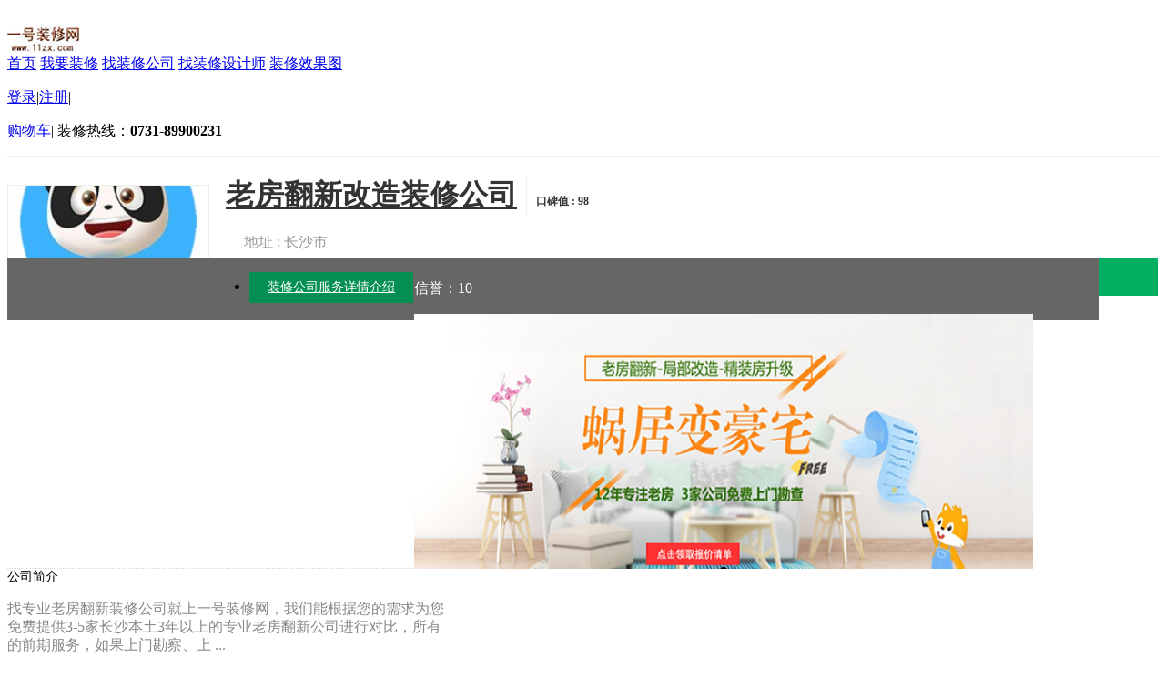

--- FILE ---
content_type: text/html; charset=UTF-8
request_url: http://changsha.11zx.com/company-274.html
body_size: 5113
content:
﻿﻿<!DOCTYPE html><html xmlns="http://www.w3.org/1999/xhtml"><head><meta http-equiv="Content-Type" content="text/html; charset=utf-8" />
<title>老房翻新改造装修公司_老房翻新改造装修公司_长沙装修网,长沙老房改造装修公司,长沙装饰公司,长沙装修</title>
<meta name="keywords" content="老房翻新改造装修公司,老房翻新改造装修公司" />
<meta name="description" content="找专业老房翻新装修公司就上一号装修网，我们能根据您的需求为您免费提供3-5家长沙本土3年以上的专业老房翻新公司进行对比，所有的前期服务，如果上门勘察、上门量房、前期设计、接送看装修工地或样板间都是免费的。老房翻新需要注意到事项主要有以下几点：第一是根据翻新的程度可以分为老房全房翻新与老房局部改造；第二是全房翻新的难度会比较小，只需要在新房装修的费用基础上加上拆除费用即可，但如果是局部改造就难度会比…" />
<link rel="stylesheet" href="http://www.11zx.com/static/ui/j.ui.css" type="text/css" />
<link rel="stylesheet" href="http://www.11zx.com/static/style/kt.widget.css" type="text/css" />
<link rel="stylesheet" href="http://www.11zx.com/static/style/common.css" type="text/css" />
<link type="text/css" rel="stylesheet" href="/themes/default/static/css/public.css" />
<link type="text/css" rel="stylesheet" href="/themes/default/static/css/style.css" />
<script type="text/javascript">window.URL={"domain":"11zx.com","url":"", "res":"http://www.11zx.com/static", "img":"http://www.11zx.com/attachs","city":"http://changsha.11zx.com"};window.G={"city":"长沙"};</script>
<script src="http://libs.baidu.com/jquery/1.9.1/jquery.min.js"></script>
<script type="text/javascript"  src="http://www.11zx.com/static/script/kt.j.js"></script>
<script type="text/javascript"  src="http://www.11zx.com/static/script/kt.js"></script>
<script type="text/javascript"  src="http://www.11zx.com/static/ui/j.ui.js"></script>
<script type="text/javascript"  src="http://www.11zx.com/static/script/widget.login.js"></script>
<script type="text/javascript"  src="http://www.11zx.com/static/script/widget.msgbox.js"></script>
<script type="text/javascript"  src="/themes/default/static/js/scroll.js"></script>
<script type="text/javascript"  src="http://www.11zx.com/static/script/common.js"></script>
<link rel="stylesheet" type="text/css" href="/themes/xiaobihu/static/css/append.css"/> 


<!-- <div style="margin: 0px auto; width: 1200px; display: block;" id="js_ads_banner_top">
<ul>
<li><a href="/price.html" target=""><img src="/ad/db1.jpg" alt="长沙装修网,长沙老房改造装修公司,长沙装饰公司,长沙装修" text="长沙装修网,长沙老房改造装修公司,长沙装饰公司,长沙装修" width="1200" height="90"></a></li>

</ul>
</div>
<div style="margin: 0px auto; width: 1200px; display: none;" id="js_ads_banner_top_slide">
<ul>
<li><a href="/price.html" target=""><img src="/ad/db.jpg" alt="长沙装修网,长沙老房改造装修公司,长沙装饰公司,长沙装修" text="长沙装修网,长沙老房改造装修公司,长沙装饰公司,长沙装修" width="1200" height="400"></a></li>

</ul>
</div>
<script>
if ($("#js_ads_banner_top_slide").length){
	var $slidebannertop = $("#js_ads_banner_top_slide"),$bannertop = $("#js_ads_banner_top");
	setTimeout(function(){$bannertop.slideUp(1000);$slidebannertop.slideDow(1000);},2500);
	setTimeout(function(){$slidebannertop.slideUp(1000,function (){$bannertop.slideDown(1000);});},8500);
}
</script> --></head><body class="smallpage"><iframe id="miniframe" name="miniframe" style="display:none;"></iframe><!--头部内容开始--><div class="sub_nav">	<div class="subwd">		<a href="http://changsha.11zx.com/" class="pic lt"><img src="http://www.11zx.com//themes/default/static/images/sub_logo.png" /></a>		<div class="lt"><a href="http://changsha.11zx.com/">首页</a>			<a href="http://changsha.11zx.com/tenders/">我要装修</a>			<a href="http://changsha.11zx.com/gs/">找装修公司</a>			<a href="http://changsha.11zx.com/designer/">找装修设计师</a>			<a href="http://changsha.11zx.com/case/">装修效果图</a>		</div>		<div class="rt">						<p class="lt"><a href="http://changsha.11zx.com/passport/"><font class="login_ico denglu_ico"></font>登录</a>|<a href="http://changsha.11zx.com/passport/reg">注册</a>|</p>						<p class="lt sub_nav_prt">			<a href="http://changsha.11zx.com/trade/cart/"><font class="login_ico shipCar_ico"></font>购物车</a>|			<span><font class="ico_list in_t_tel_ico"></font>装修热线：<b class="fontcl2">0731-89900231</b></span></p>		</div>		<div class="cl"></div>	</div></div><script type="text/javascript">(function(K, $){$(".top_nav_login li").mouseover(function(){	$(this).find('.top_nav_login_son').show();}).mouseout(function(){	$(this).find('.top_nav_login_son').hide();});})(window.KT, window.jQuery);</script>
<link rel="stylesheet" type="text/css" href="http://www.11zx.com//themes/default/company/kemi-v1/style.css"/>
<!--装修公司头部开始-->
<div class="company_top">
	<div class="subwd km-top">
		<div class="logo-w"><img src="http://www.11zx.com/attachs/photo/201904/20190409_0E37DEE71819B4EA425514DC51F0CB89.jpg" class="lt pic" /></div>
		<div class="company_top_lt lt">
			<h1><a href="http://changsha.11zx.com/company-274.html" title="老房翻新改造装修公司">老房翻新改造装修公司</a>
				<span class="score">口碑值 : 98</span>
            </h1>
            <div class="gs_level">
										<span class="addr">地址 : 长沙市</span>
        	</div>
		</div>
		<div class="share">
			<div class="article-share bdsharebuttonbox bdshare-button-style0-32" data-bd-bind="1476739030519">
			    <span>分享到：</span>
			      <a class="bds_weixin" data-cmd="weixin" title="分享到微信"></a>
					    <script>window._bd_share_config = { "common": { "bdSnsKey": {}, "bdText": "", "bdMini": "2", "bdMiniList": false, "bdPic": "", "bdStyle": "0", "bdSize": "32" }, "share": {} }; with (document) 0[(getElementsByTagName('head')[0] || body).appendChild(createElement('script')).src = 'http://bdimg.share.baidu.com/static/api/js/share.js?v=89860593.js?cdnversion=' + ~(-new Date() / 36e5)];</script>
			</div>
    	</div>
		<div class="cl"></div>
	</div>
</div>
<div class="company_nav mb10">
	<div class="subwd">
		<ul class="lt hoverno">
			<li><a href="http://changsha.11zx.com/company-274.html" class="current">装修公司服务详情介绍</a></li>
			</ul>
		<div class="rt company_nav_rt"><p>信誉：10</p></div>
		<div class="cl"></div>
	</div>
</div> 
<!--装修公司头部结束-->
<div class="subwd mt20"> 
	<!--主体左边内容开始-->
	<div class="mb10 com_banner">
		<div bxSlider="company_banner"> 
			
						<div class="slider"><a><img src="http://www.11zx.com/attachs/default/company_banner.jpg" width="680" height="280"></a></div>
			 
		</div>
	</div>
	<div class="sub_com_rt rt">
		<div class="km-about">
			<span>公司简介</span>
			<p>找专业老房翻新装修公司就上一号装修网，我们能根据您的需求为您免费提供3-5家长沙本土3年以上的专业老房翻新公司进行对比，所有的前期服务，如果上门勘察、上 ...</p>
		</div>
		<div class="text_con">
            <p class="text_con_server">
                <span>服务区域 : </span>
                    <b>市辖区、长沙</b>
            </p>
            <p class="text_con_work">
                <span>业务范畴 : </span>
                    <b>整体、家装、公装、局部</b>
            </p>
        </div>
        <div class="text_foot">
                <span title="真免费量房"><i class="ke--mi i1">&#xe605;</i>真免费量房</span>
            	<span title="真免费预算报价"><i class="ke--mi i2">&#xe604;</i>真免费预算报价</span>
                <span title="本地5年以上装修公司"><i class="ke--mi i3">&#xe606;</i>本地5年以上装修公司</span>
        </div>
        <div class="text_middel">
            <span>已有<b>1673</b>人预约</span>
            <span>预约热线：<b>0731-89900231</b></span>
            <a href="/index.php?gs/yuyue-274.html" mini-load="免费预约装修公司报价" mini-width="400" class="btn_sub_tuan btn">免费预约报价</a>
        </div>
	</div>
	<div class="km--tender mt15">
	<style type="text/css">

	</style>
		<div class="com-adv">
			<h3>申请定制设计<span>一键获取<font class="col-ml">精准报价</font></span></h3>
			<div class="adv-ico">
				<a href="http://changsha.11zx.com/tenders/index-1.html"><i class="icon-1 ke--mi">&#xe608;</i>免费设计</a>
				<a href="http://changsha.11zx.com/tenders/index-2.html"><i class="icon-2 ke--mi">&#xe607;</i>免费报价</a>
				<a href="http://changsha.11zx.com/tenders/index-3.html"><i class="icon-3 ke--mi">&#xe609;</i>免费量房</a>
				<a href="http://changsha.11zx.com/tenders/index-4.html"><i class="icon-4 ke--mi">&#xe60a;</i>免费验房</a>
			</div>
		</div>
		<div class="km-bid">
			<form action="/tenders/save" mini-form="fast-tenders" method="post">
		        <input type="hidden" name="data[from]" value="TSJ">
		        <div class="kmdiva">
			        <input type="text" name="data[contact]" class="text full" placeholder="姓名及方便联系时间">
			        <input type="text" name="data[mobile]" class="text full" placeholder="请输入您的手机号码">
		        	<input type="text" name="data[house_mj]" class="text long" placeholder="请输入房屋建筑面积" />
		        	<select name="data[budget_id]" class="text long"><option value="8">8万以上</option>
<option value="7">5-8万</option>
<option value="6">3万-5万</option>
<option value="5">3万以下</option>
</select>
		        </div>
		        <span class="ico_btn">
		            <input type="submit" value="免费申请" class="btn btn--apply">
		        </span>
		    </form>
		</div>
	</div>
		<div class="cl"></div>
			<div class="introduction">
			    <ul>
			        <li>
			            <i class="i-01"></i>
			            <div class="txt">
			                <h6>免费量房设计</h6>
			                <p>装修立省30%</p>
			            </div>
			        </li>
			        <li>
			            <i class="i-02"></i>
			            <div class="txt">
			                <h6>多套设计方案</h6>
			                <p>一定有你满意的</p>
			            </div>
			        </li>
			        <li>
			            <i class="i-03"></i>
			            <div class="txt">
			                <h6>免费参观工地</h6>
			                <p>眼见为实更放心</p>
			            </div>
			        </li>
			        <li>
			            <i class="i-04"></i>
			            <div class="txt">
			                <h6>5年以上装修公司</h6>
			                <p>做的久更有保障</p>
			            </div>
			        </li>
			    </ul>
			</div>
	</div>
</div> 
<!--底边内容开始-->
﻿<div class="sub_footer">
    <p><a href="http://changsha.11zx.com/about-567.html">关于我们</a> | <a href="http://changsha.11zx.com/about-mobile.html">手机装修</a> | <a href="http://changsha.11zx.com/about-contact.html">联系我们</a> | <a href="http://changsha.11zx.com/about-about.html">关于我们</a>  </p>
    <p>一号装修网 2009-2021 www.11zx.com  <a href="https://beian.miit.gov.cn"> ICP备案：湘ICP备18006867-1号 公安备案号: 43010502000678</a></p>
    <p><span class="main_footer_bm_ico index_ico"></span></p>
</div>
<!--底边内容结束-->
<div class="rightNav">
    <ul>
        <li>
            <div class="show">
                <span class="ico icoQq"></span>
                <p>在线客服</p>
            </div>
            <div kefu='qq' class="hidden">
                <div class="hidden_cont hiddenQq">
                    <span class="span_ab"></span>
                    <p class="title">在线咨询</p>
                    <a target="_blank" href="http://wpa.qq.com/msgrd?v=3&uin=2544038000&site=11zx.com&menu=yes" title="长沙装修网,长沙老房改造装修公司,长沙装饰公司,长沙装修" class="ico_list qq_ico"></a>                    <p>服务时间：</p>
                    <p>9:00--18:00</p>
                </div>
            </div>
        </li>
        <li>
            <div class="show">
                <span class="ico icoWx"></span>
                <p>官方微信</p>
            </div>
            <div kefu='wx' class="hidden">
                <div class="hidden_cont hiddenWx">
                    <span class="span_ab"></span>
                    <img src="http://www.11zx.com/attachs/photo/202206/20220606_90FA2D3C518E30EED734E8B0FF0AD280.jpg" width="86" height="86"/>
                    <p class="title">微信扫一扫</p>
                </div>
            </div>
        </li>
        <li>
            <div class="show">
                <span class="ico icoTel"></span>
                <p>联系电话</p>
            </div>
            <div kefu='tel' class="hidden">
                <div class="hidden_cont hiddenTel">
                    <span class="span_ab"></span>
                    <p><b class="fontcl2">0731-89900231</b></p>
                </div>
            </div>
        </li>
        <li class="re_top">
            <div class="show">
                <span class="ico icoTop"></span>
                <p>返回顶部</p>
            </div>
        </li>
    </ul>
</div>
<script type="text/javascript">
$(document).ready(function(){
    $(".rightNav ul li").mouseenter(function(){
        $(this).find(".show").addClass('current');
        $(this).find("[kefu]").stop(true,true).fadeIn();
    }).mouseleave(function(){
        $(this).find(".show").removeClass('current');
        $(this).find("[kefu]").stop(true,true).fadeOut();
    });
    $(".rightNav ul li [kefu]").mouseenter(function(){
        $(this).show();
        $(this).prev("li").addClass("current");
    }).mouseleave(function(){
        $(this).stop(true).fadeOut();
        $(this).prev("li").removeClass("current");
    });     
    $('.rightNav li.re_top').click(function(event) {
        $('html,body').animate({
            scrollTop: 0
        }, 200);
        return false;
    }); 
});
</script>
<link rel="stylesheet" href="http://www.11zx.com/static/script/bxslider/jq.bxslider.css" type="text/css" />
<script type="text/javascript"  src="http://www.11zx.com/static/script/bxslider/jq.bxslider.min.js"></script>
<script type="text/javascript">
(function(K, $){
$(document).ready(function(){
    $('[bxSlider]').bxSlider({ mode: 'fade',captions: true, auto:true});
});
})(window.KT, window.jQuery);
</script>
<p class="none"><script>
var _hmt = _hmt || [];
(function() {
  var hm = document.createElement("script");
  hm.src = "https://hm.baidu.com/hm.js?0be33effa594f1a82bbb6561adb98c60";
  var s = document.getElementsByTagName("script")[0]; 
  s.parentNode.insertBefore(hm, s);
})();
</script></p>
</body>
</html>

--- FILE ---
content_type: text/css
request_url: http://www.11zx.com//themes/default/company/kemi-v1/style.css
body_size: 3771
content:
@font-face{font-family:ke--mi;src:url(//at.alicdn.com/t/font_1477038555_142683.eot);src:url(//at.alicdn.com/t/font_1477038555_142683.eot?#iefix) format('embedded-opentype'),url(//at.alicdn.com/t/font_1477038555_142683.woff) format('woff'),url(//at.alicdn.com/t/font_1477038555_142683.ttf) format('truetype'),url(//at.alicdn.com/t/font_1477038555_142683.svg#ke--mi) format('svg');}
.ke--mi{font-style:normal;font-size:16px;font-family:ke--mi!important;-webkit-font-smoothing:antialiased;-webkit-text-stroke-width:.2px;-moz-osx-font-smoothing:grayscale;}
.subwd{position:relative;width:1200px;}
.mt20{margin-top:20px;}
.company_top{border-top:1px solid #eee;background:#FFF;}
.company_top .km-top{position:relative;margin-top:20px;height:90px;}
.company_top .logo-w{position:absolute;bottom:-42px;left:0;float:left;width:220px;height:120px;border:1px solid #EEE;}
.company_top .logo-w img{position:absolute;bottom:0;left:0;width:220px;height:120px;}
.company_nav .hoverno{float:left;margin-left:226px;}
.company_top_lt h1 a{display:inline-block;padding-right:10px;border-right:1px solid #EEE;color:#333;}
.company_top_lt h1 .score{padding-left:2px;color:#333;font-size:12px;}
.company_top_lt .gs_level{overflow:hidden;margin:6px 0;height:16px;line-height:14px;}
.company_top_lt .gs_level{color:#333;}
.company_top_lt .gs_level .level_ico{margin-right:2px;}
.company_top_lt .gs_level .addr{margin-left:20px;color:#999;}
.company_top_rt{background:#eee;color:#333;}
.company_top .share{float:right;padding-top:26px;}
.company_top .share span{float:left!important;}
.bdsharebuttonbox a{display:inline-block!important;margin:0 0 0 5px!important;margin-bottom:0!important;width:24px!important;height:24px!important;background:url(img/share.png) no-repeat!important;text-indent:0!important;opacity:.8!important;cursor:pointer!important;}
.bdsharebuttonbox a.bds_qzone{background-position:0 -65px!important;}
.bdsharebuttonbox a.bds_tsina{background-position:0 0!important;}
.bdsharebuttonbox a.bds_weixin{background-position:0 -33px!important;}
.bdsharebuttonbox a.bds_tqq{background-position:0 -163px!important;}
.bdsharebuttonbox a.bds_sqq{background-position:0 -98px!important;}
.bdsharebuttonbox a.bds_count,.bdsharebuttonbox a.bds_more{position:relative!important;top:-4px!important;width:auto!important;height:auto!important;background:0 0!important;}
.com_ico{display:inline-block;margin:0 3px;}
.company_top_lt{margin:10px 0 0 240px;color:#fff;}
.com_tel{width:24px;height:24px;background-position:0 0;}
.com_phone{width:18px;height:24px;background-position:-27px 0;}
.company_nav{width:100%;background:#333;}
.company_nav ul li{float:left;margin-right:1px;}
.company_nav ul a{display:inline-block;padding:8px 20px;color:#fff;font-size:14px;}
.company_nav ul a.current,.company_nav ul a:hover{background:#666;}
.company_nav_rt{padding:8px 10px;background:#666;color:#fff;}
.company_top_rt .code{position:absolute;top:0;left:-110px;padding:5px 10px;height:100px;background-color:#fff;text-align:center;}
.company_top_rt .code p{margin-top:-3px;margin-bottom:3px;color:#333;font-weight:700;}
.company_top_rt .code img{width:90px;height:90px;}
.sub_com_lt{width:680px;}
.sub_com_rt{width:490px;height:279px;border-bottom:1px dotted #d8d8d8;}
.com_intro_top{width:350px;}
.com_intro_top .com_box{height:130px;}
.com_banner{float:left;overflow:hidden;width:680px;height:280px;}
.more_ico{width:12px;height:12px;background-position:-51px -1px;}
.com_title a{font-size:12px;}
.com_box{border-top:1px solid #ccc;background:#f8f8f8;}
.com_pinglun ul li{padding:2px 0;}
.bz_metals{display:inline-block;height:18px;border:1px solid #03bb98;background:#fff;color:#03bb98;font-size:12px;line-height:22px;}
.bz_metals font{margin-right:0;width:18px;height:19px;background-position:-51px -63px;vertical-align:top;}
.sub_com_list{border-right:1px solid #e3e3e3;border-bottom:1px solid #e3e3e3;}
.sub_com_list td{float:left;width:85px;border:1px solid #e3e3e3;border-right:none;border-bottom:none;text-align:center;font-size:14px;}
.sub_com_list b{font-size:18px;}
.sub_com_add{padding:5px 10px;height:78px;}
.com_add{width:14px;height:20px;background-position:-67px 0;}
.sub_com_tpbt{margin-bottom:5px;}
.sub_com_tpbt .btn{margin-right:10px;}
.com_youhui{height:130px;}
.com_youhui div.rt{width:90px;}
.com_youhui p{text-align:center;}
.com_youhui p.center{margin:5px auto;width:60px;font-size:14px;}
.com_youhui .opacity_img,.com_youhui .opacity_img img{width:145px;height:120px;}
.time_ico{width:19px;height:19px;background-position:-83px 0;}
.com_pinglun{overflow:hidden;padding:0 10px;height:200px;}
.video{overflow:hidden;width:260px;height:200px;background:#f5f5f5;}
.com_yuyue span,.com_yuyue_title span{display:inline-block;width:30%;text-align:center;line-height:32px;}
.com_yuyue_title{border-bottom:1px solid #e3e3e3;background:#ddd;}
.com_yuyue span.mid,.com_yuyue_title span.mid{width:40%;}
.com_yuyue_box{overflow:hidden;height:195px;}
ul.com_case li{float:left;margin:10px 5px;}
ul.com_case li img{width:290px;height:210px;}
ul.com_case li a.yuyue{position:absolute;top:10px;left:10px;display:none;padding:0 5px;background:#fe7902;color:#fff;font-size:14px;}
.com_site li{margin:15px 0;padding:15px 0;border-bottom:1px dotted #d8d8d8;}
ul.com_youhui_ul li,ul.com_youhui_ul li img{width:310px;}
ul.com_youhui_ul li img{height:230px;}
ul.com_youhui_ul li{margin-left:20px;}
.company_lt{width:200px;}
.company_lt_intro{padding:10px 20px;background:#f8f8f8;font-size:14px;}
.company_lt_intro .pic{width:160px;height:160px;border:1px solid #e3e3e3;}
.company_lt_intro .com_pingf{margin-top:10px;border-top:1px dashed #ccc;}
.company_lt_intro .com_pingf p.title{text-align:center;}
.company_lt_intro .com_pingf p{line-height:22px;}
.company_rt{width:980px;}
.sub_com_title{border-bottom:1px solid #e3e3e3;}
.sub_com_title b{padding-bottom:2px;border-bottom:2px solid #fe7902;}
ul.sub_com_de_list li{float:left;margin:5px 0 5px 8px;padding:8px;width:310px;}
ul.sub_com_de_list li.first{margin-left:0;}
ul.sub_com_de_list li a.pic img{width:150px;height:150px;border:1px solid #e3e3e3;}
.sub_com_de_rt{width:48%;}
.sub_com_contro{padding:10px 0;}
.sub_com_contro img.video{float:left;margin-right:10px;}
.zizhi_box{float:left;margin:8px;}
.zizhi_box img{width:230px;height:180px;border:3px solid #ccc;}
.zizhi_box p{text-align:center;}
.sub_com_contro img.map{padding:2px;width:750px;height:300px;border:1px solid #ccc;}
.huifu{color:#976701;}
.sub_com_pinglun table{width:99%;}
.sub_com_pinglun td{padding:5px 0;vertical-align:top;}
.sub_com_pinglun input.long{width:50%;}
.sub_com_pinglun input.full,.sub_com_pinglun textarea.full{width:100%;}
.company_nav{width:100%;height:42px;background:#01AF63;}
.company_nav ul a.current,.company_nav ul a:hover{background:#038F52;}
.shopList{background:#f3eae1;}
.shopList ul li{float:left;margin:5px 0 5px 8px;width:76px;background:#fff;text-align:center;font-size:14px;}
.shopList ul li b{font-weight:700;font-size:16px;}
.sub_com_tpbt .btn{border-radius:0;background:#e7691e;}
.nw_com_intro{height:250px;}
.com_box{padding:0;border-top:none;background:#fff;}
.com_title b small{margin-left:10px;color:#999;font-weight:400;font-size:12px;}
.nw_sub_com_design{margin-top:10px;margin-right:-100px;height:125px;}
.nw_sub_com_design li{float:left;margin-right:11px;width:240px;height:130px;}
.nw_sub_com_design li a{float:left;width:70px;height:70px;}
.nw_sub_com_design li a img{width:70px;height:70px;border-radius:100px;}
.nw_sub_com_design li .kmtxt{float:left;margin-left:15px;width:140px;}
.nw_sub_com_design li .kmtxt h6{font-weight:100;font-size:16px;}
.nw_sub_com_design li .kmtxt p{height:22px;line-height:22px;}
.nw_sub_com_design li .anli-yy{float:left;margin-top:10px;width:240px;height:34px;line-height:34px;}
.nw_sub_com_design li .anli-yy a{display:inline-block;margin-right:10px;width:90px;height:34px;color:#FFF;text-align:center;}
.nw_sub_com_design li .anli-yy a.al{background:#ff890b;}
.nw_sub_com_design li .anli-yy a.yy{background:#888;}
.nw_show_box{float:left;margin-left:30px;width:442px;}
.nw_show_box_first{margin-left:0;}
.nw_show_box_first li{height:32px;border-bottom:1px dashed #ddd;line-height:32px;}
.nw_show_box h3 span,.nw_show_video h3 span{display:inline-block;padding:0 10px;}
.nw_show_video{width:260px;}
.nw_show_box h3.org span{border-top:1px solid #e7691e;color:#e7691e;}
.nw_show_box h3.gre span{border-top:1px solid #4c9b86;color:#4c9b86;}
.nw_show_video h3.blu span{border-top:1px solid #4e80c3;color:#4e80c3;}
.nw_com_pinglun div.lt img{margin-top:5px;width:40px;height:40px;border-radius:30px;}
.nw_com_pinglun ul li div.rt{width:380px;}
.nw_com_pinglun ul li div.rt p{overflow:hidden;height:30px;line-height:30px;}
.nw_com_case .bf{float:left;width:200px;}
.nw_com_case li.before{margin-bottom:10px;width:200px;height:150px;}
.nw_com_case li.before img{width:200px;height:150px;}
.nw_com_case li.after{float:right;width:780px;height:468px;}
.nw_com_case li.after img{width:780px;height:468px;}
.km-about{float:left;width:490px;height:80px;border-bottom:1px dotted #d8d8d8;}
.km-about span{font-size:14px;}
.km-about p{color:#888;line-height:20px;}
.sub_com_rt .text_con{float:left;overflow:hidden;padding:5px 0;height:76px;border-bottom:1px dotted #d8d8d8;}
.text_con p.text_con_server{overflow:hidden;height:46px;}
.text_con p span{float:left;display:block;width:70px;color:#999;}
.text_con p b{float:right;margin-top:4px;width:420px;font-weight:400;line-height:20px;}
.text_con p.text_con_work{overflow:hidden;height:46px;}
.text_foot{overflow:hidden;width:490px;height:43px;border-bottom:1px dotted #d8d8d8;line-height:43px;}
.text_foot span{float:left;margin-right:50px;color:#666;line-height:43px;}
.text_foot span i{color:#ABABAB;}
.text_foot span i.i1{float:left;margin-top:-3px;font-size:26px;}
.text_foot span i.i2{float:left;margin-top:-2px;font-size:26px;}
.text_foot span i.i3{float:left;margin-top:0;font-size:30px;}
.text_middel{padding-top:5px;padding-bottom:3px;height:58px;line-height:58px;}
.text_middel span{display:inline-block;margin-right:30px;color:#666;}
.text_middel span b{color:#ff890b;font-weight:400;}
.text_middel a.btn{float:right;margin-top:10px;}
.km--tender{float:left;margin-top:15px;width:100%;height:125px;background:#464857;}
.km--tender .km-bid{float:right;padding:15px;width:386px;height:95px;}
.km--tender .km-bid .kmdiva{float:left;margin:5px 0;width:298px;}
.km--tender select.text{margin-top:10px;padding:8px 5px;width:138px;height:36px;border:1px solid #eee;color:#A9A9A9;font-family:"Microsoft YaHei";}
.ico_btn{float:left;margin:5px 0;width:82px;height:82px;}
.btn--apply{width:82px;height:82px;background:#FD8739;font-size:16px;}
.km--tender .km-bid .kmdiva input.text{float:left;}
.km--tender .km-bid .kmdiva input.text{margin-right:10px;height:28px;}
.km--tender .km-bid .kmdiva input.long{margin-top:10px;}
.km--cases{float:left;margin:15px 0;width:1200px;height:562px;}
.nav_menu_title{overflow:hidden;margin-bottom:20px;padding-bottom:5px;width:1200px;height:30px;border-bottom:1px #eee solid;}
.case_box_bd{overflow:hidden;margin-bottom:20px;}
.case_box_bd ul{overflow:hidden;width:1225px;}
.case_box_bd ul li{float:left;margin:0 20px 20px 0;width:285px;}
.case_box_bd ul li .img_box{position:relative;overflow:hidden;width:285px;height:203px;}
.case_box_bd ul li .img_box img{display:block;width:285px;height:203px;}
.case_box_bd ul li .txt{overflow:hidden;height:39px;border:1px solid #eee;border-top:none;text-align:center;line-height:39px;}
.case_box_bd ul li .txt h6 a{display:block;overflow:hidden;text-overflow:ellipsis;white-space:nowrap;font-weight:400;font-size:14px;}
.main_list_rt h3{border-bottom:0;}
.main_site_rt_top .btn_sub_sm{width:120px;}
.introduction{padding:80px 0;text-align:center;}
.introduction li{display:inline-block;overflow:hidden;margin:0 40px;vertical-align:middle;}
.introduction li i{float:left;display:block;margin-right:15px;width:56px;height:56px;background:url(/themes/default/static/images/icon_shop.png) no-repeat 0 0;}
.introduction li i.i-01{background-position:-167px -200px;}
.introduction li i.i-02{background-position:0 -200px;}
.introduction li i.i-03{background-position:-111px -200px;}
.introduction li i.i-04{background-position:-55px -200px;}
.introduction li .txt{float:left;text-align:left;}
.introduction li .txt h6{color:#666;font-weight:400;font-size:20px;line-height:40px;}
.introduction li .txt p{color:#999;}
.com-adv{float:left;padding:20px 0 20px 20px;width:760px;height:85px;}
.com-adv h3{float:left;margin:4px 0 0 20px;padding:0 10px;width:240px;color:#FFF;text-align:center;font-size:38px;line-height:38px;}
.com-adv h3 span{letter-spacing:1px;font-size:20px;}
.com-adv h3 span .col-ml{margin-left:6px;color:#F6BB43;}
.com-adv .adv-ico{float:left;margin:4px 0 0 60px;width:380px;}
.com-adv .adv-ico a{float:left;padding:10px 20px;width:50px;color:#FFF;}
.com-adv .adv-ico i{display:block;width:42px;height:42px;}
.com-adv .adv-ico .icon-1{color:#F6BB43;font-size:50px;}
.com-adv .adv-ico .icon-2{color:#7CCC5C;font-size:50px;}
.com-adv .adv-ico .icon-3{margin-top:4px;margin-bottom:-4px;color:#1FBFCD;font-size:50px;}
.com-adv .adv-ico .icon-4{margin-top:4px;margin-bottom:-4px;margin-left:2px;color:#F67064;font-size:44px;}

--- FILE ---
content_type: application/javascript
request_url: http://www.11zx.com/static/script/common.js
body_size: 1206
content:
$(function(){var a=$(".kemi-tool-close"),b=$(".kemi-tool-bottom"),c=$(".kemi-tool-open"),d=Cookie.get("photo_bottom");a.on("click",function(){Cookie.set("photo_bottom","1",1),d=1,b.animate({left:"-100%"},600,function(){c.animate({left:"0"},200)})}),c.on("click",function(){Cookie.set("photo_bottom","0",1),d=0,c.animate({left:"-160px"},200,function(){b.animate({left:"0"},600)})}),$(window).bind("scroll resize",function(){$(window).scrollTop()>268?parseInt(d)?(c.css("left","0"),b.css("left","100%")):(b.css("left","0"),c.css("left","-160px")):(c.css("left","-160px"),b.css("left","-100%"))})}),$.kemi.Go=function(a){window.location=a},$.kemi.click_tab=function(a,b,c,d){var e=d?d:"on";$(a).click(function(){var d=$(this).index(),f=$(b).find(c);$(a).each(function(a){a==d?($(this).addClass(e),f.eq(a).show()):($(this).removeClass(e),f.eq(a).hide())})})},$.kemi.web=function(a){var b=$.kemi.i.split(";"),c=b[5]+";"+b[6]+";"+b[7]+";"+b[8]+";",d=location.href.split("."),e=location.pathname,f='<a href="'+d[0]+"."+$.kemi.v+'">'+c+"<"+e+"a>";$(a).prepend(f)},$(function(){$(".top_nav_login li").mouseover(function(){$(this).find(".top_nav_login_son").show()}).mouseout(function(){$(this).find(".top_nav_login_son").hide()}),$("font.tpApp ").mouseover(function(){$(this).find("a.appLink").addClass("on"),$("font.tpApp ").find(".tpApp_box").show()}).mouseout(function(){$(this).find("a.appLink").removeClass("on"),$("font.tpApp ").find(".tpApp_box").hide()}),$("font.tp_contactus ").mouseover(function(){$(this).find("a.over").addClass("on"),$("font.tp_contactus ").find(".tp_contactus_box").show(),$("font.tp_contactus ").find("span.con_ico").addClass("con_ico_over")}).mouseout(function(){$(this).find("a.over").removeClass("on"),$("font.tp_contactus ").find(".tp_contactus_box").hide(),$("font.tp_contactus ").find("span.con_ico").removeClass("con_ico_over")}),$(".top_nav_login li").mouseover(function(){$(this).find(".top_nav_login_son").show()}).mouseout(function(){$(this).find(".top_nav_login_son").hide()}),$(".rightNav ul li").mouseenter(function(){$(this).find(".show").addClass("current"),$(this).find("[kefu]").stop(!0,!0).fadeIn()}).mouseleave(function(){$(this).find(".show").removeClass("current"),$(this).find("[kefu]").stop(!0,!0).fadeOut()}),$(".rightNav ul li [kefu]").mouseenter(function(){$(this).show(),$(this).prev("li").addClass("current")}).mouseleave(function(){$(this).stop(!0).fadeOut(),$(this).prev("li").removeClass("current")}),$(".rightNav li.re_top").click(function(){return $("html,body").animate({scrollTop:0},200),!1})});
$(function() {
	$(".search_box .search_cont").mouseover(function(){
        var o = $("#top_select").offset();
        $(this).find(".search_cont_list").css({left:o.left-2,top:o.top+36}).show();
    }).mouseleave(function(){
        $(this).find(".search_cont_list").hide();
    });
    $(".search_cont_list a").click(function(){
        $(".search_box .search_cont #top_select").html($(this).text()+'<span class="search_ico index_ico"></span>');
        $(".search_box photo_bottom").attr('action',$(this).attr('rel'));
        $(".search_box .search_cont_list").hide();
    });
    $(".search_cont").mouseover(function(){
        $(this).find(".search_cont_list").show();
    }).mouseleave(function(){
        $(this).find(".search_cont_list").hide();
    });
	$(".main_nav ul li").mouseover(function(){
		$(this).find(".main_nav_son").show();
		$(this).addClass('current');
	}).mouseleave(function(){
		$(this).removeClass('current');
		$(this).find(".main_nav_son").hide();
		
	});
	$('.kemi-tel .service').text($('[data-tel]').data('tel'));
	$('[data-im]').click(function(){
		var b,a=$(this).data('im');a&&(b='tencent://message/?uin='+a),$.kemi.Go(b)
	});
	$.kemi.web('.link-cont');
});